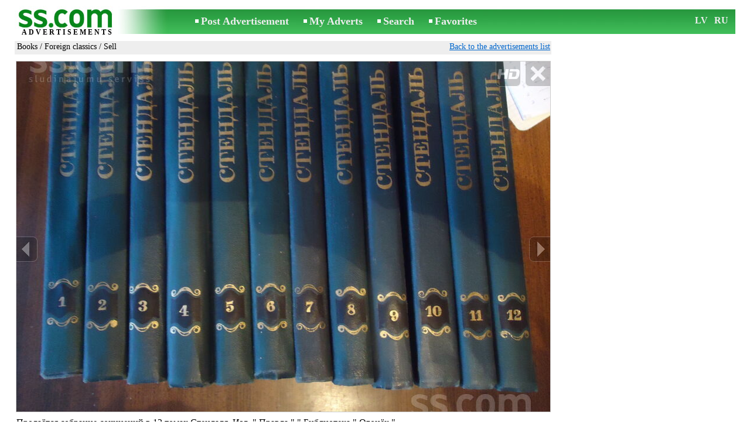

--- FILE ---
content_type: text/html; charset=UTF-8
request_url: https://www.ss.com/msg/en/entertainment/books/foreign-classics/bdboii.html
body_size: 6499
content:
<!DOCTYPE html>
<HTML lang="en"><HEAD>
<title>SS.COM Books - Foreign classics, Price 35 €. Продаётся собрание сочинений в 12 томах Изд. Правда Стендаля. - Advertisements</title>
<meta http-equiv="Content-Type" CONTENT="text/html; charset=UTF-8">
<meta name="viewport" content="user-scalable=1, width=device-width, initial-scale=1.0"/>
<meta name="keywords" content="Advertisements foreign classics books rest hobbies продаётся собрание сочинений томах photo price">
<meta name="description" content="Advertisements. Books - Foreign classics, Photo. Price 35 €. Продаётся собрание сочинений в 12 томах Стендаля. Изд. Правда Библиотека">
<link rel="alternate" media="only screen and (max-width: 640px)" href="https://m.ss.com/msg/en/entertainment/books/foreign-classics/bdboii.html">


	<script>(function(w,d,s,l,i){w[l]=w[l]||[];w[l].push({'gtm.start':
	new Date().getTime(),event:'gtm.js'});var f=d.getElementsByTagName(s)[0],
	j=d.createElement(s),dl=l!='dataLayer'?'&l='+l:'';j.async=true;j.src=
	'https://www.googletagmanager.com/gtm.js?id='+i+dl;f.parentNode.insertBefore(j,f);
	})(window,document,'script','dataLayer','GTM-WSHHKCN4');</script><META HTTP-EQUIV="expires" CONTENT="Wed, 21 Jan 2026 18:35:55 GMT"><meta http-equiv="imagetoolbar" content="no">

<BASE href="https://www.ss.com/">
<link href="https://i.ss.com/w_inc/style.css?v=266" rel="stylesheet" />
<style>html{overflow-y:scroll;}.page_bg{background-image:url('https://i.ss.com/img/head/classifieds.jpg?v=1' );background-repeat:no-repeat;}@media screen and (min-width:1280px){.page_bg{background-image:url('https://i.ss.com/img/head/classifieds-1280.jpg?v=1' );}}
</style>
<link rel="shortcut icon" href="/favicon.ico?v=1" type="image/x-icon" />
<link rel="apple-touch-icon" sizes="57x57" href="/img/m/ss-com-57x57.png"/>
<link rel="apple-touch-icon" sizes="72x72" href="/img/m/ss-com-72x72.png"/>
<link rel="apple-touch-icon" sizes="114x114" href="/img/m/ss-com-114x114.png"/>
<link rel="alternate" hreflang="lv" href="https://www.ss.com/msg/lv/entertainment/books/foreign-classics/bdboii.html" /><link rel="alternate" hreflang="ru" href="https://www.ss.com/msg/ru/entertainment/books/foreign-classics/bdboii.html" />
<script src="/w_inc/js/main.en.ss.js?v=630" type="text/javascript"></script>
<script async type="text/javascript" src="/w_inc/currency.js?v=20260118"></script><script async src="/w_inc/js/send-mail.js?v=630" type="text/javascript"></script><script async id="contacts_js" src="/js/en/2021-04-02/f39dffd8a67dfc7ab7b7c1ca9cdff460905ab4d3d737c05ccfa2697756798f26.js?d=BwY7t3ets8YNOjidzJI%2Fa%2BBoMXsNTtPA0XY45JaHHW50b21Qho1ot6mdcN7RlVfZ2w7K%2Fg5Kp2aEypHySXHj8eaSGq6PNxmC8WFUN7N%2Fa4knC4EQbbz7y2yCTs8r9iydudmV3NopvbLfiO5oDLpnK94viEZmINm0WcX6RWYdzasHQPQ0RLWb5RmTkzTvdqmxfVJwogT7RsjlbdKvJPrrYJhTd0tssF9vyEPDmmzZNs3ZFjpJOxN3lWycFKgUDfNBvGH95ljp%2BiYwjC9RHAY%2BGvQCYwy5LO5twpYSLanTtM27gBIYddLkK28K3EI8CErmTQted%2BTt5lzXFAk5DfvWZmQXKoBQQRWjXC8tjTaW9nF9XcPNqcJHcBzhd2GAKomeW8ReyC%2BH%2FxxwWBsebb8up5vHtga%2Fl33ycDDdNbmegTWlQTTOXTgmfYuh1AqadXOC%2FwCHQdp6LtqGL6UyELL1JA%3D%3D&c=1"></script><script async src="/w_inc/adsbygoogle.js?v=630"></script>
<SCRIPT type="text/javascript">
<!--
LINK_MAIN_HOST = "https://www.ss.com";var REGION = "";SS_Lang = "3";get_page_zoom();
if(window._cookie){_cookie("LG","en",365,"www.ss.com");};var msg_img = ["", "1|910|682|38957514|mo24y6hJ8D9vRIX9qlwDYBoP6DgidH2W80qJnp9W%2FjD2VFBFkHzJA1XRtop4aSl8|1", "2|910|682|38957515|%2FNLCm45XjKSTrqknaXc2s8apwnfGmbpNgK1cFhiWFuqaLtE9SRA53DFl1v0c5pIg|1", "3|910|682|38957516|6kUsNqqefd70M%2B20w6gvxQwi0dxwKyLWz3WUbu5vg%2Btg673P%2FtdDwuHL8LgZEYz%2F|1", "4|910|682|38957517|%2FStvOC2cdZANHgRoiVS9YrGdaX8WEwRu3LBoKQd5ZyraOY0hhF5KVjsbBbKJ9ilA|1"];var IMG_WH="1.3333333333333";
MSG_GALLERY_DIR = "gallery/";MSG_GALLERY_PREFIX = "entertainment-books-foreign-classics-";
var msg_img_dir = "https://i.ss.com" + "/images/2021-04-02/494976/U3QNFU9nRls=/entertainment-books-foreign-classics-2-";var MAX_NAVI=4;var IMG_SIZE=800;PREF="";
var navi_title = {prev:"Previous", next:"Next", close:"Close", hd:"HD photo"};
IMG_HOST = 'https://i.ss.com'; SS_PREF = '';
CURRENCY_ID = DEF_CURRENCY_ID = 2;MSG_CURRENCY_ID = 2;var MSG_PRICE = 35.00;var MSG_PRICE_STR = '';
CALC_PRICE = 35.00;CALC_VALUTA = 'eur'; var mode = 1; var wo = window.opener;return_to_msg="Return to advertisement";
JS_GLOBAL_DATA = {w264:"You followed the wrong link,<br>or the advertisement has expired.", w73:"To look for the phone number,<br>input the code from the image:", w214:"Show number", w220:"Attention!", w265:"To view the phone number<br>click \"I'm not a robot\"", w80:"Close", W404:"For correct operation of the advertisement service<br>is necessary to disable the ad blocker.", W4:"Delete", w53:"Enter your e-mail address!", w54:"Write the text message!", w55:"Please dial the code from the image!", w142:"You have specified an invalid link (www link).<br>That field is only for link to your website,<br>if you don't have a website, please leave the field blank.", w236:"Attention!<br>Allowed to attach files only in formats *.doc, *.docx, *.txt, *.rtf, *.pdf.<br>Please select another file.", w256:"Attention!<br>You have an underloaded file.<br>Wait for the download or delete the file.", w288:"Write your name!", file_formats:"(doc|docx|txt|rtf|pdf|html|htm|jpeg|jpg|png|xls)$", attach_frm_post:"/en/fTgTeF4RAzt4FD4eFFIFfTgReF4V.html"+new Date(), attach_frm_post_ajax:"/en/fTgTeF4RAzt4FD4eFFIFfTgReF4VAzt4ED4eFA==.html"+new Date(), send_mail_frm_post:"/en/contacts/fTgTeF4RAzt4FD4eFFIFfTgReF4SAzt4Fj4eEVoXHFQWElQFfTgWeF4SAzt4Ez4eQFsTFVcaHFJFHVoa.html"};
if(window._check_remote_id){_check_remote_id( "new", "https://www.ss.lv" );}
-->
</SCRIPT>
</HEAD>
<BODY onLoad="window.defaultStatus='Advertisements - SS.COM';" bgcolor="#FFFFFF" class="body">

<div align=center class="noprint">
	<div id="main_table" class="page_header page_bg">
		<div z-index="20" id="sslogin"></div>
		<span class="page_header_head"><a href="/en/" title="Advertisements"><img class="page_header_logo" src="https://i.ss.com/img/p.gif" border="0" alt="Advertisements"></a><h1 style="letter-spacing:3px;">ADVERTISEMENTS</h1></span>
		<span class="page_header_menu"><b class="menu_main"><a href="/en/entertainment/books/new/" class="a_menu" title="Post Advertisement">Post Advertisement</a></b>
<b class="menu_main"><a href="/en/login/" class="a_menu" title="My Adverts">My Adverts</a></b>
<b class="menu_main"><a href="/en/entertainment/books/foreign-classics/search/" class="a_menu" title="Search advertisement">Search</a></b>
<span style="display:inline-block;text-align:left;"><b class="menu_main" style="padding-right:0px;"><a href="/en/favorites/" class="a_menu" title="Favorites">Favorites</a></b><span id="mnu_fav_id"></span></span></span>
		<span id="mails_status_menu"></span>
		<span class="menu_lang"><div class="menu_langs"><a href="/msg/lv/entertainment/books/foreign-classics/bdboii.html" class=a_menu title="Latviski">LV</a></div>&nbsp;<div class="menu_langs"><a href="/msg/ru/entertainment/books/foreign-classics/bdboii.html" class=a_menu title="По-русски">RU</a></div></span>
	</div>
</div>
	<div class="onlyprint">
		<img src="https://i.ss.com/img/ss.com_green.svg" style="height: 1cm;">
	</div>
<div align=center>
	<div class="page_header">
		<table border=0 cellpadding=0 cellspacing=0 width="100%"><tr><td>
			<div style="float:left;" class="page_div_main">
			<table id="page_main" border=0 cellpadding=0 cellspacing=0 width="100%"><tr><td valign=top><div class="top_head_msg"><div style="float:left;padding-top:2px;"><h2 class="headtitle"><a href="/en/entertainment/books/"  title="Advertisements Books">Books</a> / <a href="/en/entertainment/books/foreign-classics/"  title="Advertisements Foreign classics">Foreign classics</a> / Sell</h2></div><div style="float:right;"><span class="td7 noprint" style="padding-right:2px;" id="msg_back"><a class=a9a href="/en/entertainment/books/foreign-classics/" onclick="event.returnValue=false;back_from_msg('/en/entertainment/books/foreign-classics/');return false;">Back to the advertisements list</a></span></div></div><div id="content_main_div"><center><div id="msg_div_preload" style="display:none;padding-bottom:10px;"></div></center><script type="text/javascript">
					window.onpopstate = function(){_change_photo_by_hash();}
					if( !_change_photo_by_hash() ){big_pic(1,false,"foto1");}
				</script>
<div id="msg_div_msg">
<div style="float:right;margin:0px 0px 20px 20px;" id="content_sys_div_msg"></div>

Продаётся собрание сочинений в 12 томах Стендаля. Изд. " Правда " " Библиотека " Огонёк " . .<br><br><table cellpadding=0 cellspacing=0 border=0 width="100%" class="options_list"><tr><td width="50%" valign=top><table border=0 width="100%" cellpadding=1 cellspacing=0>
				<tr>
					<td
						height=20
						class="ads_opt_name" width=30
						nowrap>
						Genre:
					</td>
					<td class="ads_opt" id="tdo_96"
						nowrap>
						Foreign classics
					</td>
				</tr>
				<tr>
					<td
						height=20
						class="ads_opt_name" width=30
						nowrap>
						Name:
					</td>
					<td class="ads_opt" id="tdo_43"
						nowrap>
						Собр. соч. в 12 томах
					</td>
				</tr>
				<tr>
					<td
						height=20
						class="ads_opt_name" width=30
						nowrap>
						Author:
					</td>
					<td class="ads_opt" id="tdo_1264"
						nowrap>
						Стендаль
					</td>
				</tr>
				<tr>
					<td id="pprice_td"
						height=20
						class="ads_opt_name" width=30
						nowrap>
						Production year:
					</td>
					<td class="ads_opt" id="tdo_1265"
						nowrap>
						1978
					</td>
				</tr></table></td></tr></table><table style="border-top:1px #eee solid;padding-top:5px;margin-top:10px;" cellpadding=1 cellspacing=0 border=0 width="100%">
				<tr>
					<td valign=top
						height=20
						class="ads_opt_name_big" width=30
						nowrap>
						Price:
					</td>
					<td class="ads_price" id="tdo_8" valign=top
						nowrap>
						35 €
					</td>
				</tr></table></div>
	<div id="tr_foto" class="ads_photo_label">
		Photo:<br>
		<div style="display:inline-block;margin-left:-12px;">
	<div class="pic_dv_thumbnail"><a href="https://i.ss.com/gallery/4/780/194788/entertainment-books-foreign-classics-38957514.800.jpg"  onclick="big_pic(1, event);return false;" ontouchstart="_tstart(event);"  ontouchmove="_tmove(event);" ontouchend="if(_tend(event)){touch=false;this.click();}return false;" title="Books Foreign classics"><img alt="Books Foreign classics, price 35 €, Photo" src="https://i.ss.com/gallery/4/780/194788/entertainment-books-foreign-classics-38957514.t.jpg" class="pic_thumbnail isfoto"></a></div>
<div class="pic_dv_thumbnail"><a href="https://i.ss.com/gallery/4/780/194788/entertainment-books-foreign-classics-38957515.800.jpg"  onclick="big_pic(2, event);return false;" ontouchstart="_tstart(event);"  ontouchmove="_tmove(event);" ontouchend="if(_tend(event)){touch=false;this.click();}return false;" title="Books Foreign classics"><img alt="Books Foreign classics, price 35 €, Photo" src="https://i.ss.com/gallery/4/780/194788/entertainment-books-foreign-classics-38957515.t.jpg" class="pic_thumbnail isfoto"></a></div>
<div class="pic_dv_thumbnail"><a href="https://i.ss.com/gallery/4/780/194788/entertainment-books-foreign-classics-38957516.800.jpg"  onclick="big_pic(3, event);return false;" ontouchstart="_tstart(event);"  ontouchmove="_tmove(event);" ontouchend="if(_tend(event)){touch=false;this.click();}return false;" title="Books Foreign classics"><img alt="Books Foreign classics, price 35 €, Photo" src="https://i.ss.com/gallery/4/780/194788/entertainment-books-foreign-classics-38957516.t.jpg" class="pic_thumbnail isfoto"></a></div>
<div class="pic_dv_thumbnail"><a href="https://i.ss.com/gallery/4/780/194788/entertainment-books-foreign-classics-38957517.800.jpg"  onclick="big_pic(4, event);return false;" ontouchstart="_tstart(event);"  ontouchmove="_tmove(event);" ontouchend="if(_tend(event)){touch=false;this.click();}return false;" title="Books Foreign classics"><img alt="Books Foreign classics, price 35 €, Photo" src="https://i.ss.com/gallery/4/780/194788/entertainment-books-foreign-classics-38957517.t.jpg" class="pic_thumbnail isfoto"></a></div>
</div></div><div id="tr_cont"><table border=0 cellpadding=1 cellspacing=0 width="100%" class="contacts_table">
	<tr>
		<td class="ads_contacts_name" nowrap>Phone:</td>
		<td width="100%" class="ads_contacts" nowrap id="ptd2_1">
			<span id="phone_td_1">(+371)<span class="ads_contacts_bold" id="ph_td_1">26-81-***</span>
			</span> <span id="ph_div_1" class="ads_profile_name" style="display:none;">Anatolijs.</span> <span id="phdivz_1" style="display:none;"><a href="javascript:;" onclick="_show_phone(1,false,event);" class=a9a>Show number</a></span>
		</td><td class="ads_contacts_link" nowrap id="phtd">All advertisements with this phone number</td>
	</tr><tr>
	<td class="ads_contacts_name" width="80">E-mail:</td>
	<td class="ads_contacts" width="100%"><a name="send-mail" id="send-mail" class="a9a" rel="nofollow" href="javascript:;" onclick="load_mail_form('/en/contacts/fTgTeF4RAzt4FD4eFFIFfTgQeF4XHFcaElYUEkV7flZPLPYGFIU.html?r=%2Fmsg%2Fen%2Fentertainment%2Fbooks%2Fforeign-classics%2Fbdboii.html', 1);return false;">Send e-mail</a><span id="mail_load"></span></td><td class="ads_contacts_link" id="emtd" nowrap>All advertisements with this e-mail</td></tr><tr><td  colspan=3 width="100%"><div style="width:100%;display:none;"  id="mail_tr"></div></td></tr><tr><td class="ads_contacts_name">Place:</td><td class="ads_contacts" width="100%">Riga</td></tr></table></div></div>
<script type="text/javascript">DOC_LOADED = true;</script><script type="text/javascript">show_banner( );
print_phone(PH_1,1);if( PH_c && !pcc_id ){pcc_id=1;eval(PH_c);}
</script></td></tr><tr><td valign=bottom><br><table border=0 cellpadding=1 cellspacing=0 width="100%"><tr class="noprint"><td colspan=2 class="msg_footer" nowrap><noindex><img src="https://i.ss.com/img/m/opt/add-to-fav.png" class="msg_footer_img" id="add-to-favorites-img"><a rel="nofollow" class=a9a href="javascript:;" onclick="af('49497577','en');return false;" id="add-to-favorites-lnk" title="Add to favorites">Add to favorites</a></noindex></td></tr>
<tr>
	<td colspan=2 class="msg_footer" nowrap><span class="noprint"><img src="https://i.ss.com/img/m_print.gif" class="msg_footer_img"><a class=a9a href="javascript:;" onclick="window.print();event.returnValue=false;" title="Print">Print</a></span></td>
	<td class="msg_footer" align=right>Date: 14.01.2026 20:35</td>
</tr>
<tr>
	<td class="msg_footer" nowrap><span class="noprint"><img src="https://i.ss.com/img/m_send.gif" class="msg_footer_img"><a class=a9a href="mailto:?body=https%3A%2F%2Fwww.ss.com%2Fmsg%2Fen%2Fentertainment%2Fbooks%2Fforeign-classics%2Fkhflp.html%0D%0A%0D%0A&subject=Advertisement from SS.COM"  title="Send to a friend">Send to a friend</a></span></td>
	<td rowspan=2 align=center id="add_td"></td>
	<td width=250 class="msg_footer" align=right>Number of unique visits: <span id="show_cnt_stat">1</span></td>
</tr>
		<tr class="noprint">
			<td colspan=2 class="msg_footer" nowrap>
				<img src="https://i.ss.com/img/m_remind.gif" class="msg_footer_img"><a rel="nofollow" class=a9a href="javascript:;" onclick="http_win( 'Remind', '/en/remind/fTgTeF4UAzt4FD4eFkV7flFPLPYGFcaEVoUEFQUAzt4Fj4eFEV7fldPLPYGAARQAASEVMURlYRFAZGQQJGRABCElJCElAQFwcUE1ca.html', 'reminder');return false;"  title="Remind">Remind</a>
			</td>
			<td align=right class=td15 id="alert_span"><img id="alert_img" src="https://i.ss.com/img/alert.png" border=0 alt=""><a rel="nofollow"  href="javascript:;" onclick="_abuse();return false;" class=a9a>Report a violation</a></td>
		</tr></table></td></tr></table>
			</div>
			<div style="float:left;"><div id="page_right" class="noprint"><div id="ads_sys_div1"></div><script type="text/javascript">load_script_async( "/w_inc/reklama.php?1710|1|13262|"+Math.random()+"|0|"+escape(document.referrer)+"|1" );</script></div></div>
		</td></tr></table>
		
		<div id="page_footer" class="noprint"><a class="a1" href="/en/rules/">Rules</a>  &nbsp;|&nbsp;  <a class="a1" href="/en/feedback/">Contact an editor</a>  &nbsp;|&nbsp;  <a class="a1" href="/en/reklama/">Advertising</a>  &nbsp;|&nbsp;  <a class="a1" href="/en/api/">Cooperation</a> &nbsp;|&nbsp; <a href="/en/entertainment/books/foreign-classics/rss/" class=a1 target="_blank">RSS</a> &nbsp;|&nbsp; Advertisements © ss sia 2021</div>

	</div>
</div>

<script type="text/javascript">
<!--
_scrollup( ["Up","Back"], {
		
		align: "center",
		append: "page_main",
		
		color: "white",
		border: false,
		bgcolor: "rgba(62, 187, 87, 0.6)",
		abgcolor: "#3fbc58",
		bottom: 30
	} );if( window.add_link_to_selection && document.body.addEventListener ){document.body.addEventListener( "copy", add_link_to_selection );}check_ads_back('Close advertisement');D.body.onkeydown = msg_key_down;function _abuse(){http_win( 'Report a violation', '/en/abuse/fTgTeF4UAzt4FD4eF0V7flFPLPYGFcaEVoUEFQUAzt4Fj4eFEV7fldPLPYGAARQAASEVMURlYRFAZGQQJGRABCElJCElAQFwcUE1ca.html?r='+escape( document.referrer ), 'abuse');}document.write( '<img src="/counter/msg.php?NDk0OTc1Nzc=|13262|'+new Date()+'" width=1 height=1 border=0 style="display:none;">' );window.onscroll=scbnrtop;window.onresize = new Function ( "scbnrtop();" );
load_script_async( "/w_inc/js/msg.count-ss.js?"+new Date() );

-->
</script><div onmousemove="hd_image_action(event);" onmousedown="hd_image_action(event);" onmouseup="hd_image_action(event);" onmouseout="hd_image_action(event);" oncontextmenu="return false" onclick="if(window.hd_image_action){hd_image_action(event);}" id="hd_image" style="overflow:scroll;position:fixed;display:none;z-index:100000;top:0px;left:0px;"></div>
<script async type="text/javascript" src="/w_inc/chk.php?m=RntaVGcAYUQLUQc9&lang=3&db=en&g=1"></script>

<div style="display:none;">


<script async src="/w_inc/gcntr.php?id=ss"></script>
	<noscript><iframe src="https://www.googletagmanager.com/ns.html?id=GTM-WSHHKCN4" height="0" width="0" style="display:none;visibility:hidden"></iframe></noscript>

<!-- puls.lv START //-->
<div id="_puls.lv_232-26935-27307-27309" style="display:inline-block;"></div>
<script type="text/javascript">_puls_counter_local( "232-26935-27307-27309" );</script>
<noscript>
<a href="https://puls.lv/" target="_blank"><img src="https://hits.puls.lv/?sid=232-26935-27307-27309&jsver=0" width=1 height=1 border=0 alt=""></a>
</noscript>
<!-- puls.lv END //-->
<!-- europuls.eu START //-->
<div id="_europuls.eu_2" style="display:inline-block;"></div>
<script type="text/javascript">_ps_counter_local(2);</script>
<noscript>
<a href="https://europuls.eu/" target="_blank"><img src="https://hits.europuls.eu/?sid=2&jsver=0"  width=1 height=1 border=0 alt=""></a>
</noscript>
<!-- europuls.eu END //-->
<img src="https://top.lv/counter.php?sid=2774&type=4" width="1" height="1" border="0" style="display:none" alt="">

</div></BODY>
</HTML>

--- FILE ---
content_type: application/x-javascript
request_url: https://www.ss.com/js/en/2021-04-02/f39dffd8a67dfc7ab7b7c1ca9cdff460905ab4d3d737c05ccfa2697756798f26.js?d=BwY7t3ets8YNOjidzJI%2Fa%2BBoMXsNTtPA0XY45JaHHW50b21Qho1ot6mdcN7RlVfZ2w7K%2Fg5Kp2aEypHySXHj8eaSGq6PNxmC8WFUN7N%2Fa4knC4EQbbz7y2yCTs8r9iydudmV3NopvbLfiO5oDLpnK94viEZmINm0WcX6RWYdzasHQPQ0RLWb5RmTkzTvdqmxfVJwogT7RsjlbdKvJPrrYJhTd0tssF9vyEPDmmzZNs3ZFjpJOxN3lWycFKgUDfNBvGH95ljp%2BiYwjC9RHAY%2BGvQCYwy5LO5twpYSLanTtM27gBIYddLkK28K3EI8CErmTQted%2BTt5lzXFAk5DfvWZmQXKoBQQRWjXC8tjTaW9nF9XcPNqcJHcBzhd2GAKomeW8ReyC%2BH%2FxxwWBsebb8up5vHtga%2Fl33ycDDdNbmegTWlQTTOXTgmfYuh1AqadXOC%2FwCHQdp6LtqGL6UyELL1JA%3D%3D&c=1
body_size: 171
content:
ADS_STAT=[0,0,0,0,12];
OPEN_STAT_LNK="EVoXHFQWElQ=";if( window.try_open_stat_lnk ){try_open_stat_lnk( 'en' );}else{window.setTimeout("open_stat_lnk( 'en' );",100);}PH_c = "_show_phone(0);";eval(PH_c);

--- FILE ---
content_type: application/javascript; charset=UTF-8
request_url: https://www.ss.com/w_inc/js/msg.count-ss.js?Sun%20Jan%2018%202026%2003:17:45%20GMT+0000%20(Coordinated%20Universal%20Time)
body_size: -41
content:
var ss_mc_total = document.getElementById( "ss_mc_total" );
if( ss_mc_total )ss_mc_total.innerHTML = "278164";
